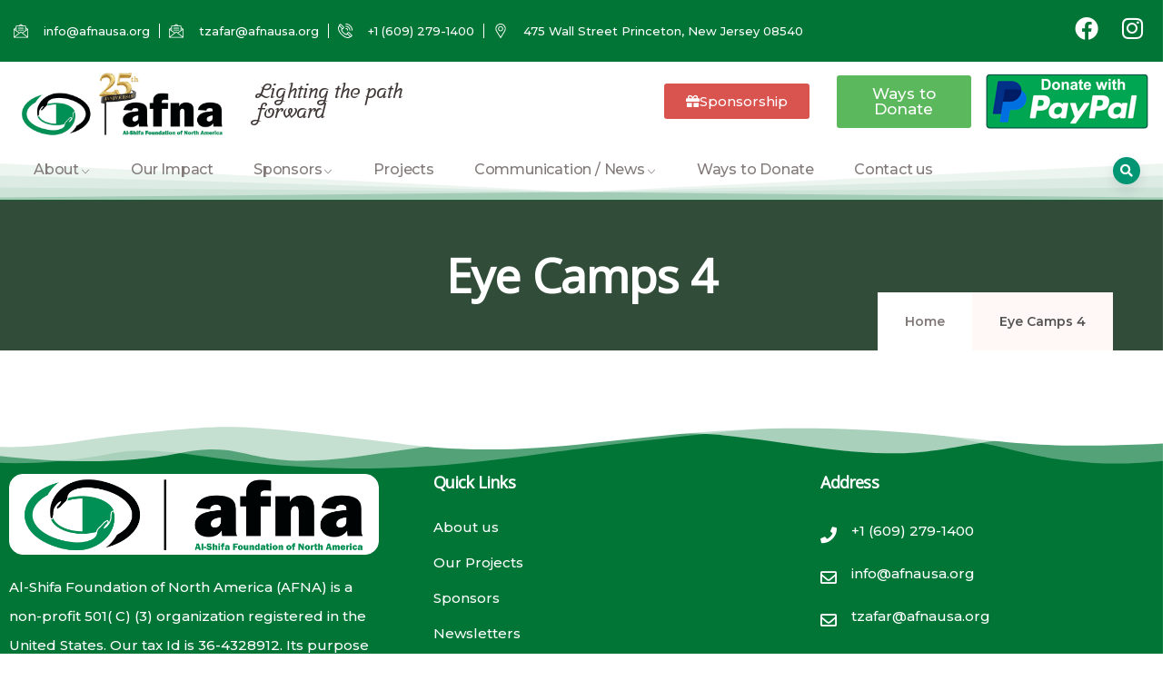

--- FILE ---
content_type: text/css
request_url: https://afnausa.org/wp-content/uploads/elementor/css/post-9274.css?ver=1763189660
body_size: 1246
content:
.elementor-9274 .elementor-element.elementor-element-3195dcf7:not(.elementor-motion-effects-element-type-background), .elementor-9274 .elementor-element.elementor-element-3195dcf7 > .elementor-motion-effects-container > .elementor-motion-effects-layer{background-color:#007536;}.elementor-9274 .elementor-element.elementor-element-3195dcf7 > .elementor-container{max-width:1400px;}.elementor-9274 .elementor-element.elementor-element-3195dcf7, .elementor-9274 .elementor-element.elementor-element-3195dcf7 > .elementor-background-overlay{border-radius:0px 0px 0px 0px;}.elementor-9274 .elementor-element.elementor-element-3195dcf7{transition:background 0.3s, border 0.3s, border-radius 0.3s, box-shadow 0.3s;padding:13px 0px 13px 0px;}.elementor-9274 .elementor-element.elementor-element-3195dcf7 > .elementor-background-overlay{transition:background 0.3s, border-radius 0.3s, opacity 0.3s;}.elementor-bc-flex-widget .elementor-9274 .elementor-element.elementor-element-70c5ba2c.elementor-column .elementor-widget-wrap{align-items:center;}.elementor-9274 .elementor-element.elementor-element-70c5ba2c.elementor-column.elementor-element[data-element_type="column"] > .elementor-widget-wrap.elementor-element-populated{align-content:center;align-items:center;}.elementor-9274 .elementor-element.elementor-element-70c5ba2c > .elementor-element-populated{padding:0px 15px 0px 15px;}.elementor-9274 .elementor-element.elementor-element-7c11f9ea .elementor-icon-list-items:not(.elementor-inline-items) .elementor-icon-list-item:not(:last-child){padding-bottom:calc(20px/2);}.elementor-9274 .elementor-element.elementor-element-7c11f9ea .elementor-icon-list-items:not(.elementor-inline-items) .elementor-icon-list-item:not(:first-child){margin-top:calc(20px/2);}.elementor-9274 .elementor-element.elementor-element-7c11f9ea .elementor-icon-list-items.elementor-inline-items .elementor-icon-list-item{margin-right:calc(20px/2);margin-left:calc(20px/2);}.elementor-9274 .elementor-element.elementor-element-7c11f9ea .elementor-icon-list-items.elementor-inline-items{margin-right:calc(-20px/2);margin-left:calc(-20px/2);}body.rtl .elementor-9274 .elementor-element.elementor-element-7c11f9ea .elementor-icon-list-items.elementor-inline-items .elementor-icon-list-item:after{left:calc(-20px/2);}body:not(.rtl) .elementor-9274 .elementor-element.elementor-element-7c11f9ea .elementor-icon-list-items.elementor-inline-items .elementor-icon-list-item:after{right:calc(-20px/2);}.elementor-9274 .elementor-element.elementor-element-7c11f9ea .elementor-icon-list-item:not(:last-child):after{content:"";border-color:#FFFFFF;}.elementor-9274 .elementor-element.elementor-element-7c11f9ea .elementor-icon-list-items:not(.elementor-inline-items) .elementor-icon-list-item:not(:last-child):after{border-top-style:solid;border-top-width:1px;}.elementor-9274 .elementor-element.elementor-element-7c11f9ea .elementor-icon-list-items.elementor-inline-items .elementor-icon-list-item:not(:last-child):after{border-left-style:solid;}.elementor-9274 .elementor-element.elementor-element-7c11f9ea .elementor-inline-items .elementor-icon-list-item:not(:last-child):after{border-left-width:1px;}.elementor-9274 .elementor-element.elementor-element-7c11f9ea .elementor-icon-list-icon i{color:#FFFFFF;transition:color 0.3s;}.elementor-9274 .elementor-element.elementor-element-7c11f9ea .elementor-icon-list-icon svg{fill:#FFFFFF;transition:fill 0.3s;}.elementor-9274 .elementor-element.elementor-element-7c11f9ea{--e-icon-list-icon-size:16px;--icon-vertical-offset:0px;}.elementor-9274 .elementor-element.elementor-element-7c11f9ea .elementor-icon-list-icon{padding-right:8px;}.elementor-9274 .elementor-element.elementor-element-7c11f9ea .elementor-icon-list-item > .elementor-icon-list-text, .elementor-9274 .elementor-element.elementor-element-7c11f9ea .elementor-icon-list-item > a{font-size:13px;font-weight:500;line-height:12px;}.elementor-9274 .elementor-element.elementor-element-7c11f9ea .elementor-icon-list-text{color:#FFFFFF;transition:color 0.3s;}.elementor-bc-flex-widget .elementor-9274 .elementor-element.elementor-element-3454699.elementor-column .elementor-widget-wrap{align-items:center;}.elementor-9274 .elementor-element.elementor-element-3454699.elementor-column.elementor-element[data-element_type="column"] > .elementor-widget-wrap.elementor-element-populated{align-content:center;align-items:center;}.elementor-9274 .elementor-element.elementor-element-3454699 > .elementor-element-populated{padding:0px 15px 0px 15px;}.elementor-9274 .elementor-element.elementor-element-2f88314{--grid-template-columns:repeat(0, auto);--icon-size:26px;--grid-column-gap:10px;--grid-row-gap:0px;}.elementor-9274 .elementor-element.elementor-element-2f88314 .elementor-widget-container{text-align:right;}.elementor-9274 .elementor-element.elementor-element-2f88314 .elementor-social-icon{background-color:#02010100;--icon-padding:0.2em;}.elementor-9274 .elementor-element.elementor-element-67959430:not(.elementor-motion-effects-element-type-background), .elementor-9274 .elementor-element.elementor-element-67959430 > .elementor-motion-effects-container > .elementor-motion-effects-layer{background-color:#ffffff;}.elementor-9274 .elementor-element.elementor-element-67959430 > .elementor-container{max-width:1400px;}.elementor-9274 .elementor-element.elementor-element-67959430, .elementor-9274 .elementor-element.elementor-element-67959430 > .elementor-background-overlay{border-radius:0px 0px 0px 0px;}.elementor-9274 .elementor-element.elementor-element-67959430{transition:background 0.3s, border 0.3s, border-radius 0.3s, box-shadow 0.3s;margin-top:0px;margin-bottom:0px;padding:0px 0px 0px 0px;}.elementor-9274 .elementor-element.elementor-element-67959430 > .elementor-background-overlay{transition:background 0.3s, border-radius 0.3s, opacity 0.3s;}.elementor-bc-flex-widget .elementor-9274 .elementor-element.elementor-element-7cf78855.elementor-column .elementor-widget-wrap{align-items:center;}.elementor-9274 .elementor-element.elementor-element-7cf78855.elementor-column.elementor-element[data-element_type="column"] > .elementor-widget-wrap.elementor-element-populated{align-content:center;align-items:center;}.elementor-9274 .elementor-element.elementor-element-7cf78855 > .elementor-element-populated{padding:0px 15px 0px 15px;}.elementor-9274 .elementor-element.elementor-element-73821439 > .elementor-widget-container{margin:0px 0px 0px 0px;padding:5px 0px 0px 0px;}.elementor-9274 .elementor-element.elementor-element-73821439 .gsc-logo .site-branding-logo{max-width:260px;padding:5px 5px 5px 5px;}.elementor-bc-flex-widget .elementor-9274 .elementor-element.elementor-element-b2be751.elementor-column .elementor-widget-wrap{align-items:center;}.elementor-9274 .elementor-element.elementor-element-b2be751.elementor-column.elementor-element[data-element_type="column"] > .elementor-widget-wrap.elementor-element-populated{align-content:center;align-items:center;}.elementor-9274 .elementor-element.elementor-element-b2be751.elementor-column > .elementor-widget-wrap{justify-content:flex-end;}.elementor-9274 .elementor-element.elementor-element-b2be751 > .elementor-element-populated{padding:0px 15px 0px 15px;}.elementor-9274 .elementor-element.elementor-element-9c03b18{text-align:left;}.elementor-9274 .elementor-element.elementor-element-9c03b18 .elementor-heading-title{font-family:"Srisakdi", Sans-serif;}.elementor-bc-flex-widget .elementor-9274 .elementor-element.elementor-element-46c69511.elementor-column .elementor-widget-wrap{align-items:center;}.elementor-9274 .elementor-element.elementor-element-46c69511.elementor-column.elementor-element[data-element_type="column"] > .elementor-widget-wrap.elementor-element-populated{align-content:center;align-items:center;}.elementor-9274 .elementor-element.elementor-element-46c69511 > .elementor-element-populated{padding:0px 15px 0px 15px;}.elementor-9274 .elementor-element.elementor-element-5180b44 .elementor-button-content-wrapper{flex-direction:row;}.elementor-bc-flex-widget .elementor-9274 .elementor-element.elementor-element-453ceb4.elementor-column .elementor-widget-wrap{align-items:center;}.elementor-9274 .elementor-element.elementor-element-453ceb4.elementor-column.elementor-element[data-element_type="column"] > .elementor-widget-wrap.elementor-element-populated{align-content:center;align-items:center;}.elementor-9274 .elementor-element.elementor-element-453ceb4 > .elementor-element-populated{padding:0px 15px 0px 15px;}.elementor-9274 .elementor-element.elementor-element-ee08d22 .elementor-button{font-size:17px;font-weight:500;padding:12px 12px 12px 12px;}.elementor-bc-flex-widget .elementor-9274 .elementor-element.elementor-element-a793b28.elementor-column .elementor-widget-wrap{align-items:center;}.elementor-9274 .elementor-element.elementor-element-a793b28.elementor-column.elementor-element[data-element_type="column"] > .elementor-widget-wrap.elementor-element-populated{align-content:center;align-items:center;}.elementor-9274 .elementor-element.elementor-element-a793b28 > .elementor-element-populated{padding:0px 15px 0px 15px;}.elementor-9274 .elementor-element.elementor-element-6a4d92d > .elementor-widget-container{margin:0px 0px 0px 0px;padding:10px 0px 0px 0px;}.elementor-9274 .elementor-element.elementor-element-526fb29:not(.elementor-motion-effects-element-type-background), .elementor-9274 .elementor-element.elementor-element-526fb29 > .elementor-motion-effects-container > .elementor-motion-effects-layer{background-color:#ffffff;}.elementor-9274 .elementor-element.elementor-element-526fb29 > .elementor-container{max-width:1400px;}.elementor-9274 .elementor-element.elementor-element-526fb29, .elementor-9274 .elementor-element.elementor-element-526fb29 > .elementor-background-overlay{border-radius:0px 0px 0px 0px;}.elementor-9274 .elementor-element.elementor-element-526fb29{transition:background 0.3s, border 0.3s, border-radius 0.3s, box-shadow 0.3s;padding:0px 0px 0px 0px;}.elementor-9274 .elementor-element.elementor-element-526fb29 > .elementor-background-overlay{transition:background 0.3s, border-radius 0.3s, opacity 0.3s;}.elementor-9274 .elementor-element.elementor-element-526fb29 > .elementor-shape-bottom .elementor-shape-fill{fill:#00753636;}.elementor-9274 .elementor-element.elementor-element-526fb29 > .elementor-shape-bottom svg{width:calc(110% + 1.3px);height:46px;}.elementor-bc-flex-widget .elementor-9274 .elementor-element.elementor-element-4fee64e.elementor-column .elementor-widget-wrap{align-items:center;}.elementor-9274 .elementor-element.elementor-element-4fee64e.elementor-column.elementor-element[data-element_type="column"] > .elementor-widget-wrap.elementor-element-populated{align-content:center;align-items:center;}.elementor-9274 .elementor-element.elementor-element-4fee64e.elementor-column > .elementor-widget-wrap{justify-content:space-between;}.elementor-9274 .elementor-element.elementor-element-4fee64e > .elementor-element-populated{padding:0px 15px 0px 15px;}.elementor-9274 .elementor-element.elementor-element-a767779 > .elementor-widget-container{padding:0px 0px 0px 15px;}.elementor-9274 .elementor-element.elementor-element-a767779 .gsc-search-box{text-align:right;}.elementor-9274 .elementor-element.elementor-element-a767779 .gsc-search-box .control-search .icon{font-size:14px;}.elementor-9274 .elementor-element.elementor-element-a767779 .gsc-search-box .icon{padding:0px 0px 0px 0px;}.elementor-9274 .elementor-element.elementor-element-a767779 .gsc-search-box .gva-search .gva-search-content{padding:15px 15px 15px 15px;}.elementor-9274 .elementor-element.elementor-element-a767779 .gsc-search-box .gva-search-content{width:400px;}.elementor-9274 .elementor-element.elementor-element-c44e096 > .elementor-widget-container{padding:0px 0px 0px 0px;}.elementor-9274 .elementor-element.elementor-element-c44e096 .gva-navigation-menu ul.gva-nav-menu > li .submenu-inner, .gva-navigation-menu ul.gva-nav-menu > li ul.submenu-inner{min-width:250px;max-width:715px;}.elementor-9274 .elementor-element.elementor-element-c44e096 .gva-navigation-menu ul.gva-nav-menu > li > a:hover{color:#3F3836;}.elementor-9274 .elementor-element.elementor-element-c44e096 .gva-navigation-menu ul.gva-nav-menu > li.current_page_parent > a{color:#3F3836;}.elementor-9274 .elementor-element.elementor-element-c44e096 .gva-navigation-menu ul.gva-nav-menu > li > a{padding:16px 22px 16px 22px;}@media(min-width:768px){.elementor-9274 .elementor-element.elementor-element-70c5ba2c{width:74.927%;}.elementor-9274 .elementor-element.elementor-element-3454699{width:25.038%;}.elementor-9274 .elementor-element.elementor-element-7cf78855{width:20.857%;}.elementor-9274 .elementor-element.elementor-element-b2be751{width:20.206%;}.elementor-9274 .elementor-element.elementor-element-46c69511{width:29.712%;}.elementor-9274 .elementor-element.elementor-element-453ceb4{width:13.917%;}.elementor-9274 .elementor-element.elementor-element-a793b28{width:15.275%;}}

--- FILE ---
content_type: text/css
request_url: https://afnausa.org/wp-content/uploads/elementor/css/post-9215.css?ver=1763189660
body_size: 895
content:
.elementor-9215 .elementor-element.elementor-element-d155d69:not(.elementor-motion-effects-element-type-background), .elementor-9215 .elementor-element.elementor-element-d155d69 > .elementor-motion-effects-container > .elementor-motion-effects-layer{background-color:#007536;}.elementor-9215 .elementor-element.elementor-element-d155d69 > .elementor-container{max-width:1400px;}.elementor-9215 .elementor-element.elementor-element-d155d69{transition:background 0.3s, border 0.3s, border-radius 0.3s, box-shadow 0.3s;margin-top:0px;margin-bottom:0px;padding:46px 0px 0px 0px;}.elementor-9215 .elementor-element.elementor-element-d155d69 > .elementor-background-overlay{transition:background 0.3s, border-radius 0.3s, opacity 0.3s;}.elementor-9215 .elementor-element.elementor-element-d155d69 > .elementor-shape-top svg{width:calc(116% + 1.3px);height:51px;}.elementor-9215 .elementor-element.elementor-element-b853375 > .elementor-widget-container{background-color:#FFFFFF;padding:0px 0px 0px 0px;border-style:solid;border-width:1px 1px 1px 1px;border-radius:15px 15px 15px 15px;}.elementor-9215 .elementor-element.elementor-element-b853375 .gsc-logo .site-branding-logo{max-width:380px;}.elementor-9215 .elementor-element.elementor-element-2953406 > .elementor-widget-container{margin:0px 0px 0px 0px;padding:0px 0px 0px 0px;}.elementor-9215 .elementor-element.elementor-element-2953406{line-height:32px;}.elementor-9215 .elementor-element.elementor-element-f4c5f01 > .elementor-element-populated{margin:0px 0px 0px 40px;--e-column-margin-right:0px;--e-column-margin-left:40px;}.elementor-9215 .elementor-element.elementor-element-6e908df > .elementor-widget-container{padding:0px 0px 6px 0px;}.elementor-9215 .elementor-element.elementor-element-6e908df{text-align:left;}.elementor-9215 .elementor-element.elementor-element-6e908df .elementor-heading-title{font-size:18px;font-weight:700;color:#ffffff;}.elementor-9215 .elementor-element.elementor-element-536c44e .elementor-icon-list-items:not(.elementor-inline-items) .elementor-icon-list-item:not(:last-child){padding-bottom:calc(9px/2);}.elementor-9215 .elementor-element.elementor-element-536c44e .elementor-icon-list-items:not(.elementor-inline-items) .elementor-icon-list-item:not(:first-child){margin-top:calc(9px/2);}.elementor-9215 .elementor-element.elementor-element-536c44e .elementor-icon-list-items.elementor-inline-items .elementor-icon-list-item{margin-right:calc(9px/2);margin-left:calc(9px/2);}.elementor-9215 .elementor-element.elementor-element-536c44e .elementor-icon-list-items.elementor-inline-items{margin-right:calc(-9px/2);margin-left:calc(-9px/2);}body.rtl .elementor-9215 .elementor-element.elementor-element-536c44e .elementor-icon-list-items.elementor-inline-items .elementor-icon-list-item:after{left:calc(-9px/2);}body:not(.rtl) .elementor-9215 .elementor-element.elementor-element-536c44e .elementor-icon-list-items.elementor-inline-items .elementor-icon-list-item:after{right:calc(-9px/2);}.elementor-9215 .elementor-element.elementor-element-536c44e .elementor-icon-list-icon i{color:#FFFFFF;transition:color 0.3s;}.elementor-9215 .elementor-element.elementor-element-536c44e .elementor-icon-list-icon svg{fill:#FFFFFF;transition:fill 0.3s;}.elementor-9215 .elementor-element.elementor-element-536c44e{--e-icon-list-icon-size:14px;--icon-vertical-offset:0px;}.elementor-9215 .elementor-element.elementor-element-536c44e .elementor-icon-list-text{transition:color 0.3s;}.elementor-9215 .elementor-element.elementor-element-d88f6a0 > .elementor-element-populated{margin:0px 0px 0px 40px;--e-column-margin-right:0px;--e-column-margin-left:40px;}.elementor-9215 .elementor-element.elementor-element-692e6e4 > .elementor-widget-container{padding:0px 0px 10px 0px;}.elementor-9215 .elementor-element.elementor-element-692e6e4{text-align:left;}.elementor-9215 .elementor-element.elementor-element-692e6e4 .elementor-heading-title{font-size:18px;font-weight:700;color:#ffffff;}.elementor-9215 .elementor-element.elementor-element-6ab3194 .gva-information .information-item{margin-bottom:12px;}.elementor-9215 .elementor-element.elementor-element-6ab3194 .gva-information .information-item .info-icon .elementor-icon{color:#FFFFFF;font-size:18px;}.elementor-9215 .elementor-element.elementor-element-6ab3194 .gva-information .information-item .info-icon{padding-right:16px;}.elementor-9215 .elementor-element.elementor-element-6ab3194 .gva-information .information-item .info-content .title{margin-bottom:0px;}.elementor-9215 .elementor-element.elementor-element-6ab3194 .gva-information .information-item .info-content .content{margin-bottom:5px;}.elementor-9215 .elementor-element.elementor-element-6198dfb:not(.elementor-motion-effects-element-type-background), .elementor-9215 .elementor-element.elementor-element-6198dfb > .elementor-motion-effects-container > .elementor-motion-effects-layer{background-color:#007536;}.elementor-9215 .elementor-element.elementor-element-6198dfb > .elementor-container{max-width:1400px;}.elementor-9215 .elementor-element.elementor-element-6198dfb > .elementor-background-overlay{opacity:1;transition:background 0.3s, border-radius 0.3s, opacity 0.3s;}.elementor-9215 .elementor-element.elementor-element-6198dfb{transition:background 0.3s, border 0.3s, border-radius 0.3s, box-shadow 0.3s;padding:0px 0px 10px 0px;}.elementor-9215 .elementor-element.elementor-element-28edbad > .elementor-container{max-width:1400px;}.elementor-9215 .elementor-element.elementor-element-28edbad{padding:0px 15px 0px 15px;}.elementor-9215 .elementor-element.elementor-element-d82f205 > .elementor-widget-wrap > .elementor-widget:not(.elementor-widget__width-auto):not(.elementor-widget__width-initial):not(:last-child):not(.elementor-absolute){margin-bottom:0px;}.elementor-9215 .elementor-element.elementor-element-d82f205 > .elementor-element-populated{padding:0px 0px 0px 0px;}.elementor-9215 .elementor-element.elementor-element-392919d{--divider-border-style:solid;--divider-color:#585250;--divider-border-width:1px;}.elementor-9215 .elementor-element.elementor-element-392919d .elementor-divider-separator{width:100%;margin:0 auto;margin-center:0;}.elementor-9215 .elementor-element.elementor-element-392919d .elementor-divider{text-align:center;padding-block-start:2px;padding-block-end:2px;}.elementor-9215 .elementor-element.elementor-element-ae33aa1 > .elementor-container{max-width:1400px;}.elementor-9215 .elementor-element.elementor-element-ae33aa1{padding:20px 0px 0px 0px;}.elementor-bc-flex-widget .elementor-9215 .elementor-element.elementor-element-639ca4c.elementor-column .elementor-widget-wrap{align-items:center;}.elementor-9215 .elementor-element.elementor-element-639ca4c.elementor-column.elementor-element[data-element_type="column"] > .elementor-widget-wrap.elementor-element-populated{align-content:center;align-items:center;}.elementor-9215 .elementor-element.elementor-element-639ca4c > .elementor-element-populated{padding:0px 15px 0px 15px;}.elementor-9215 .elementor-element.elementor-element-14b78f0 > .elementor-element-populated{padding:0px 15px 0px 15px;}.elementor-9215 .elementor-element.elementor-element-ca07d57{--grid-template-columns:repeat(0, auto);--icon-size:28px;--grid-column-gap:10px;--grid-row-gap:0px;}.elementor-9215 .elementor-element.elementor-element-ca07d57 .elementor-widget-container{text-align:right;}.elementor-9215 .elementor-element.elementor-element-ca07d57 .elementor-social-icon{background-color:#02010100;--icon-padding:0.2em;}